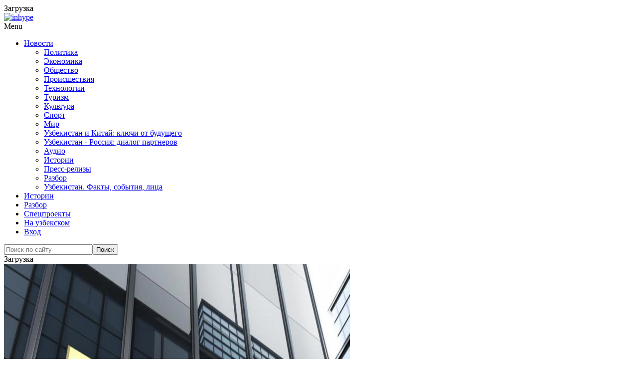

--- FILE ---
content_type: application/x-javascript; charset=UTF-8
request_url: https://podrobno.uz/cat/obchestvo/bankam-razreshat-distantsionno-otkryvat-scheta-yuridicheskim-litsam-i-individualnym-predprinimatelya/?bxrand=1768724224899
body_size: 7164
content:
{"js":{"0":"\/bitrix\/js\/ui\/dexie\/dist\/dexie3.bundle.js","1":"\/bitrix\/js\/main\/core\/core_ls.js","2":"\/bitrix\/js\/main\/core\/core_fx.js","3":"\/bitrix\/js\/main\/core\/core_frame_cache.js","4":"\/bitrix\/js\/pull\/protobuf\/protobuf.js","5":"\/bitrix\/js\/pull\/protobuf\/model.js","6":"\/bitrix\/js\/rest\/client\/rest.client.js","7":"\/bitrix\/js\/pull\/client\/pull.client.js","8":"\/bitrix\/templates\/main_2020\/js\/jquery-1.12.4.min.js","9":"\/theme\/content\/plugins\/responsive-lightbox\/assets\/swipebox\/jquery.swipebox.min.js","10":"\/theme\/content\/plugins\/responsive-lightbox\/assets\/infinitescroll\/infinite-scroll.pkgd.min.js","11":"\/theme\/content\/plugins\/responsive-lightbox\/js\/front.js","12":"\/theme\/content\/uploads\/js-cache-inhype.js","13":"\/bitrix\/templates\/main_2020\/js\/jquery.fitvids-1.1.0.min.js","14":"\/bitrix\/templates\/main_2020\/js\/jquery.fancybox-2.1.5.pack.js","15":"\/bitrix\/templates\/main_2020\/js\/common.js","16":"\/bitrix\/templates\/main_2020\/js\/common-inner.js","17":"\/bitrix\/js\/socialservices\/ss.js","18":"\/bitrix\/js\/main\/pageobject\/pageobject.js","19":"\/bitrix\/js\/main\/core\/core_window.js","21":"\/theme\/content\/plugins\/inhype-theme-addons\/assets\/js.js","22":"\/theme\/content\/themes\/inhype\/js\/aos\/aos.js","23":"\/theme\/content\/themes\/inhype\/js\/parallax.min.js","24":"\/theme\/content\/themes\/inhype\/inc\/modules\/mega-menu\/js\/mega-menu.js","25":"\/theme\/includes\/js\/wp-embed.min.js","26":"\/bitrix\/js\/main\/popup\/dist\/main.popup.bundle.js"},"lang":{"LANGUAGE_ID":"ru","FORMAT_DATE":"DD.MM.YYYY","FORMAT_DATETIME":"DD.MM.YYYY HH:MI:SS","COOKIE_PREFIX":"BITRIX_SM","SERVER_TZ_OFFSET":"18000","UTF_MODE":"Y","SITE_ID":"s1","SITE_DIR":"\/","USER_ID":"","SERVER_TIME":1768724226,"USER_TZ_OFFSET":0,"USER_TZ_AUTO":"Y","bitrix_sessid":"99d89bba3ffbf82ce0854d51484d5c84"},"css":{"0":"\/bitrix\/templates\/main_2020\/css\/jquery.fancybox-2.1.5.min.css","1":"\/bitrix\/templates\/.default\/components\/bitrix\/news\/.pd_news\/soulstream\/news.detail\/.default\/style.css","2":"\/bitrix\/templates\/main_2020\/css\/swiper.min.css","3":"\/bitrix\/templates\/main_2020\/css\/news.detail.min.css","4":"\/bitrix\/templates\/main_2020\/plugins\/fotorama-4.6.4\/fotorama.css","5":"\/bitrix\/templates\/main_2020\/plugins\/mediaelement-2.18.0\/build\/mediaelementplayer.min.css","6":"\/bitrix\/templates\/.default\/components\/bitrix\/system.auth.form\/.default\/style.css","7":"\/bitrix\/js\/socialservices\/css\/ss.css","8":"\/bitrix\/js\/ui\/design-tokens\/dist\/ui.design-tokens.css","9":"\/bitrix\/panel\/main\/popup.css","11":"\/bitrix\/js\/ui\/fonts\/opensans\/ui.font.opensans.css","12":"\/bitrix\/js\/main\/popup\/dist\/main.popup.bundle.css","13":"\/bitrix\/js\/altasib.errorsend\/css\/window.css"},"htmlCacheChanged":true,"isManifestUpdated":false,"dynamicBlocks":[{"ID":"bxdynamic_y0XwfU","CONTENT":"\u003Cdiv class=\u0022offer-block offer-large\u0022\u003E\n        \u003Cdiv class=\u0022item\u0022\u003E\u003Ca target=\u0022_blank\u0022 href=\u0022\/b\/506\/\u0022 target=\u0022_blank\u0022 \u003E\u003Cimg class=\u0022img-responsive\u0022 alt=\u0022\u0022 title=\u0022\u0022 src=\u0022\/upload\/rk\/d4a\/0mb4h80ckn7912uvbsv9ef3fq6q7fe7m\/FB_1460kh220.png\u0022 width=\u00221460\u0022 height=\u0022220\u0022 style=\u0022border:0;\u0022 \/\u003E\u003C\/a\u003E\u003C\/div\u003E\n        \u003Cdiv class=\u0022about-offer\u0022\u003E\u003Ca href=\u0022\/reklama\/\u0022\u003EРеклама на Podrobno.uz\u003C\/a\u003E\u003C\/div\u003E\n        \u003Cdiv class=\u0022clearfix\u0022\u003E\u003C\/div\u003E\n    \u003C\/div\u003E","HASH":"762b29848da5","PROPS":{"ID":"y0XwfU","CONTAINER_ID":null,"USE_BROWSER_STORAGE":false,"AUTO_UPDATE":true,"USE_ANIMATION":false,"CSS":[],"JS":[],"BUNDLE_JS":[],"BUNDLE_CSS":[],"STRINGS":[]}},{"ID":"bxdynamic_2DJmFo","CONTENT":"","HASH":"d41d8cd98f00","PROPS":{"ID":"2DJmFo","CONTAINER_ID":null,"USE_BROWSER_STORAGE":false,"AUTO_UPDATE":true,"USE_ANIMATION":false,"CSS":[],"JS":[],"BUNDLE_JS":[],"BUNDLE_CSS":[],"STRINGS":[]}},{"ID":"bxdynamic_ALOAcH","CONTENT":"","HASH":"d41d8cd98f00","PROPS":{"ID":"ALOAcH","CONTAINER_ID":null,"USE_BROWSER_STORAGE":false,"AUTO_UPDATE":true,"USE_ANIMATION":false,"CSS":[],"JS":[],"BUNDLE_JS":[],"BUNDLE_CSS":[],"STRINGS":[]}},{"ID":"bxdynamic_Zg1Ab0","CONTENT":"","HASH":"d41d8cd98f00","PROPS":{"ID":"Zg1Ab0","CONTAINER_ID":null,"USE_BROWSER_STORAGE":false,"AUTO_UPDATE":true,"USE_ANIMATION":false,"CSS":[],"JS":[],"BUNDLE_JS":[],"BUNDLE_CSS":[],"STRINGS":[]}},{"ID":"bxdynamic_MoecjV","CONTENT":"","HASH":"d41d8cd98f00","PROPS":{"ID":"MoecjV","CONTAINER_ID":null,"USE_BROWSER_STORAGE":false,"AUTO_UPDATE":true,"USE_ANIMATION":false,"CSS":[],"JS":[],"BUNDLE_JS":[],"BUNDLE_CSS":[],"STRINGS":[]}},{"ID":"bxdynamic_jmonnO","CONTENT":"\n    \u003Cdiv class=\u0022inhype-postline2-block-wrapper _blog-home-block-title-center blog-home-block-title-style-border _main-projects\u0022 data-aos=\u0022fade-up\u0022\u003E\n        \u003Cdiv class=\u0022container-fluid\u0022\u003E\n            \u003Cdiv class=\u0022row\u0022\u003E\n                \u003Cdiv class=\u0022inhype-postline2-block inhype-postline-block-427225 inhype-block clearfix\u0022\u003E\n                    \u003Cdiv class=\u0022container\u0022\u003E\n                        \u003Cdiv class=\u0022row\u0022\u003E\n                            \u003Cdiv class=\u0022inhype-block-title\u0022\u003E\n                                \u003Ch3\u003EДругие новости\u003C\/h3\u003E\n                            \u003C\/div\u003E\n                        \u003C\/div\u003E\n                    \u003C\/div\u003E\n                    \u003Cdiv class=\u0022owl-carousel\u0022\u003E\n                                                \u003Cdiv class=\u0022col-md-12\u0022\u003E\n                            \u003Cdiv class=\u0022inhype-grid-post inhype-grid-short-post inhype-post _inhype-post-invert format-standard\u0022 data-aos=\u0022fade-up\u0022\u003E\n                                \u003Cdiv class=\u0022inhype-post-image-wrapper\u0022\u003E\n                                    \u003Ca href=\u0022\/cat\/world\/v-besplatnoy-versii-chatgpt-poyavitsya-reklama\/\u0022\u003E\n                                        \u003Cdiv class=\u0022inhype-post-image\u0022 data-style=\u0022background-image: url(\/upload\/iblock\/ddb\/oxsnopvs8d0r2yxx45vy5oxrd8xbgtft\/347385697233541.webp);\u0022\u003E\u003C\/div\u003E\n                                    \u003C\/a\u003E\n                                \u003C\/div\u003E\n                                \u003Cdiv class=\u0022inhype-post-details\u0022\u003E\n                                                                        \u003Ch3 class=\u0022post-title entry-title\u0022\u003E\u003Ca href=\u0022\/cat\/world\/v-besplatnoy-versii-chatgpt-poyavitsya-reklama\/\u0022\u003EВ бесплатной версии ChatGPT появится реклама\u003C\/a\u003E\u003C\/h3\u003E\n                                    \u003Cdiv class=\u0022post-date\u0022\u003E\u003Ctime class=\u0022entry-date published updated\u0022 datetime=\u0022\u0022\u003E18.01.2026, 13:13\u003C\/time\u003E\u003C\/div\u003E\n                                    \u003Cdiv class=\u0022post-info-eye\u0022\u003E\u003C\/div\u003E\n                                    \u003Cdiv class=\u0022post-read-time\u0022\u003E0\u003C\/div\u003E\n                                    \u003Cdiv class=\u0022post-social-share js-post-social-share\u0022 data-url=\u0022\/cat\/world\/v-besplatnoy-versii-chatgpt-poyavitsya-reklama\/\u0022 data-title=\u0022В бесплатной версии ChatGPT появится реклама\u0022\u003E\u003C\/div\u003E\n                                \u003C\/div\u003E\n                            \u003C\/div\u003E\n                        \u003C\/div\u003E\n                                                \u003Cdiv class=\u0022col-md-12\u0022\u003E\n                            \u003Cdiv class=\u0022inhype-grid-post inhype-grid-short-post inhype-post _inhype-post-invert format-standard\u0022 data-aos=\u0022fade-up\u0022\u003E\n                                \u003Cdiv class=\u0022inhype-post-image-wrapper\u0022\u003E\n                                    \u003Ca href=\u0022\/cat\/economic\/obem-uslug-v-torgovom-sektore-uzbekistana-prevysil-158-trillionov-sumov\/\u0022\u003E\n                                        \u003Cdiv class=\u0022inhype-post-image\u0022 data-style=\u0022background-image: url(\/upload\/iblock\/589\/uwxmf392h2kdxptk7zi55109ltwwnc4x\/ChatGPT-Image-18-yanv.-2026-g._-13_08_29.png);\u0022\u003E\u003C\/div\u003E\n                                    \u003C\/a\u003E\n                                \u003C\/div\u003E\n                                \u003Cdiv class=\u0022inhype-post-details\u0022\u003E\n                                                                        \u003Ch3 class=\u0022post-title entry-title\u0022\u003E\u003Ca href=\u0022\/cat\/economic\/obem-uslug-v-torgovom-sektore-uzbekistana-prevysil-158-trillionov-sumov\/\u0022\u003EОбъем услуг в торговом секторе Узбекистана превысил 158 триллионов сумов\u003C\/a\u003E\u003C\/h3\u003E\n                                    \u003Cdiv class=\u0022post-date\u0022\u003E\u003Ctime class=\u0022entry-date published updated\u0022 datetime=\u0022\u0022\u003E18.01.2026, 13:08\u003C\/time\u003E\u003C\/div\u003E\n                                    \u003Cdiv class=\u0022post-info-eye\u0022\u003E\u003C\/div\u003E\n                                    \u003Cdiv class=\u0022post-read-time\u0022\u003E28\u003C\/div\u003E\n                                    \u003Cdiv class=\u0022post-social-share js-post-social-share\u0022 data-url=\u0022\/cat\/economic\/obem-uslug-v-torgovom-sektore-uzbekistana-prevysil-158-trillionov-sumov\/\u0022 data-title=\u0022Объем услуг в торговом секторе Узбекистана превысил 158 триллионов сумов\u0022\u003E\u003C\/div\u003E\n                                \u003C\/div\u003E\n                            \u003C\/div\u003E\n                        \u003C\/div\u003E\n                                                \u003Cdiv class=\u0022col-md-12\u0022\u003E\n                            \u003Cdiv class=\u0022inhype-grid-post inhype-grid-short-post inhype-post _inhype-post-invert format-standard\u0022 data-aos=\u0022fade-up\u0022\u003E\n                                \u003Cdiv class=\u0022inhype-post-image-wrapper\u0022\u003E\n                                    \u003Ca href=\u0022\/cat\/obchestvo\/odna-iz-stolichnykh-shkol-gotovit-100-vypusknikov-k-polucheniyu-mezhdunarodnykh-sertifikatov\/\u0022\u003E\n                                        \u003Cdiv class=\u0022inhype-post-image\u0022 data-style=\u0022background-image: url(\/upload\/iblock\/c3e\/himm125lk9xg6uuhdob04mi3caeq8hy0\/photo_2026_01_17_19_44_50.jpg);\u0022\u003E\u003C\/div\u003E\n                                    \u003C\/a\u003E\n                                \u003C\/div\u003E\n                                \u003Cdiv class=\u0022inhype-post-details\u0022\u003E\n                                                                        \u003Ch3 class=\u0022post-title entry-title\u0022\u003E\u003Ca href=\u0022\/cat\/obchestvo\/odna-iz-stolichnykh-shkol-gotovit-100-vypusknikov-k-polucheniyu-mezhdunarodnykh-sertifikatov\/\u0022\u003EОдна из столичных школ готовит 100% выпускников к получению международных сертификатов\u003C\/a\u003E\u003C\/h3\u003E\n                                    \u003Cdiv class=\u0022post-date\u0022\u003E\u003Ctime class=\u0022entry-date published updated\u0022 datetime=\u0022\u0022\u003E18.01.2026, 11:20\u003C\/time\u003E\u003C\/div\u003E\n                                    \u003Cdiv class=\u0022post-info-eye\u0022\u003E\u003C\/div\u003E\n                                    \u003Cdiv class=\u0022post-read-time\u0022\u003E1 046\u003C\/div\u003E\n                                    \u003Cdiv class=\u0022post-social-share js-post-social-share\u0022 data-url=\u0022\/cat\/obchestvo\/odna-iz-stolichnykh-shkol-gotovit-100-vypusknikov-k-polucheniyu-mezhdunarodnykh-sertifikatov\/\u0022 data-title=\u0022Одна из столичных школ готовит 100% выпускников к получению международных сертификатов\u0022\u003E\u003C\/div\u003E\n                                \u003C\/div\u003E\n                            \u003C\/div\u003E\n                        \u003C\/div\u003E\n                                                \u003Cdiv class=\u0022col-md-12\u0022\u003E\n                            \u003Cdiv class=\u0022inhype-grid-post inhype-grid-short-post inhype-post _inhype-post-invert format-standard\u0022 data-aos=\u0022fade-up\u0022\u003E\n                                \u003Cdiv class=\u0022inhype-post-image-wrapper\u0022\u003E\n                                    \u003Ca href=\u0022\/cat\/world\/v-shri-lanke-predstavili-krupneyshiy-v-mire-purpurnyy-sapfir-v-3563-karata\/\u0022\u003E\n                                        \u003Cdiv class=\u0022inhype-post-image\u0022 data-style=\u0022background-image: url(\/upload\/iblock\/569\/bmj2xv1x7trde3va52jrv357k0jtsora\/1200_696c6bc182682c39118f772e.jpg);\u0022\u003E\u003C\/div\u003E\n                                    \u003C\/a\u003E\n                                \u003C\/div\u003E\n                                \u003Cdiv class=\u0022inhype-post-details\u0022\u003E\n                                                                        \u003Ch3 class=\u0022post-title entry-title\u0022\u003E\u003Ca href=\u0022\/cat\/world\/v-shri-lanke-predstavili-krupneyshiy-v-mire-purpurnyy-sapfir-v-3563-karata\/\u0022\u003EВ Шри-Ланке представили крупнейший в мире пурпурный сапфир в 3563 карата\u003C\/a\u003E\u003C\/h3\u003E\n                                    \u003Cdiv class=\u0022post-date\u0022\u003E\u003Ctime class=\u0022entry-date published updated\u0022 datetime=\u0022\u0022\u003E18.01.2026, 11:09\u003C\/time\u003E\u003C\/div\u003E\n                                    \u003Cdiv class=\u0022post-info-eye\u0022\u003E\u003C\/div\u003E\n                                    \u003Cdiv class=\u0022post-read-time\u0022\u003E490\u003C\/div\u003E\n                                    \u003Cdiv class=\u0022post-social-share js-post-social-share\u0022 data-url=\u0022\/cat\/world\/v-shri-lanke-predstavili-krupneyshiy-v-mire-purpurnyy-sapfir-v-3563-karata\/\u0022 data-title=\u0022В Шри-Ланке представили крупнейший в мире пурпурный сапфир в 3563 карата\u0022\u003E\u003C\/div\u003E\n                                \u003C\/div\u003E\n                            \u003C\/div\u003E\n                        \u003C\/div\u003E\n                                                \u003Cdiv class=\u0022col-md-12\u0022\u003E\n                            \u003Cdiv class=\u0022inhype-grid-post inhype-grid-short-post inhype-post _inhype-post-invert format-standard\u0022 data-aos=\u0022fade-up\u0022\u003E\n                                \u003Cdiv class=\u0022inhype-post-image-wrapper\u0022\u003E\n                                    \u003Ca href=\u0022\/cat\/world\/yanki-ukhodite-domoy-tysyachi-protestuyushchikh-v-danii-i-grenlandii-vyshli-na-ulitsy-protiv-planov-\/\u0022\u003E\n                                        \u003Cdiv class=\u0022inhype-post-image\u0022 data-style=\u0022background-image: url(\/upload\/iblock\/f5d\/34r3veigyvve3ao0g1ib18gsd9p7g1qn\/18422577_011726_wabc_greenland_anti_trump_march_AP_pic2.jpg);\u0022\u003E\u003C\/div\u003E\n                                    \u003C\/a\u003E\n                                \u003C\/div\u003E\n                                \u003Cdiv class=\u0022inhype-post-details\u0022\u003E\n                                                                        \u003Ch3 class=\u0022post-title entry-title\u0022\u003E\u003Ca href=\u0022\/cat\/world\/yanki-ukhodite-domoy-tysyachi-protestuyushchikh-v-danii-i-grenlandii-vyshli-na-ulitsy-protiv-planov-\/\u0022\u003E\u0026quot;Янки, уходите домой!\u0026quot;. Тысячи протестующих в Дании и Гренландии вышли на улицы против планов Трампа\u003C\/a\u003E\u003C\/h3\u003E\n                                    \u003Cdiv class=\u0022post-date\u0022\u003E\u003Ctime class=\u0022entry-date published updated\u0022 datetime=\u0022\u0022\u003E18.01.2026, 10:54\u003C\/time\u003E\u003C\/div\u003E\n                                    \u003Cdiv class=\u0022post-info-eye\u0022\u003E\u003C\/div\u003E\n                                    \u003Cdiv class=\u0022post-read-time\u0022\u003E572\u003C\/div\u003E\n                                    \u003Cdiv class=\u0022post-social-share js-post-social-share\u0022 data-url=\u0022\/cat\/world\/yanki-ukhodite-domoy-tysyachi-protestuyushchikh-v-danii-i-grenlandii-vyshli-na-ulitsy-protiv-planov-\/\u0022 data-title=\u0022\u0026quot;Янки, уходите домой!\u0026quot;. Тысячи протестующих в Дании и Гренландии вышли на улицы против планов Трампа\u0022\u003E\u003C\/div\u003E\n                                \u003C\/div\u003E\n                            \u003C\/div\u003E\n                        \u003C\/div\u003E\n                                                \u003Cdiv class=\u0022col-md-12\u0022\u003E\n                            \u003Cdiv class=\u0022inhype-grid-post inhype-grid-short-post inhype-post _inhype-post-invert format-standard\u0022 data-aos=\u0022fade-up\u0022\u003E\n                                \u003Cdiv class=\u0022inhype-post-image-wrapper\u0022\u003E\n                                    \u003Ca href=\u0022\/cat\/economic\/shukhratbek-abdurakhmanov-vyslushal-problemy-biznesmenov-andizhana-i-poruchil-ustranit-barery-dlya-e\/\u0022\u003E\n                                        \u003Cdiv class=\u0022inhype-post-image\u0022 data-style=\u0022background-image: url(\/upload\/iblock\/42d\/gpcskcy3d97vbkzjw69rirnbgx7vnh0s\/photo_2026_01_16_22_38_40.jpg);\u0022\u003E\u003C\/div\u003E\n                                    \u003C\/a\u003E\n                                \u003C\/div\u003E\n                                \u003Cdiv class=\u0022inhype-post-details\u0022\u003E\n                                                                        \u003Ch3 class=\u0022post-title entry-title\u0022\u003E\u003Ca href=\u0022\/cat\/economic\/shukhratbek-abdurakhmanov-vyslushal-problemy-biznesmenov-andizhana-i-poruchil-ustranit-barery-dlya-e\/\u0022\u003EШухратбек Абдурахманов выслушал проблемы бизнесменов Андижана и поручил устранить барьеры для экспортеров\u003C\/a\u003E\u003C\/h3\u003E\n                                    \u003Cdiv class=\u0022post-date\u0022\u003E\u003Ctime class=\u0022entry-date published updated\u0022 datetime=\u0022\u0022\u003E18.01.2026, 10:34\u003C\/time\u003E\u003C\/div\u003E\n                                    \u003Cdiv class=\u0022post-info-eye\u0022\u003E\u003C\/div\u003E\n                                    \u003Cdiv class=\u0022post-read-time\u0022\u003E508\u003C\/div\u003E\n                                    \u003Cdiv class=\u0022post-social-share js-post-social-share\u0022 data-url=\u0022\/cat\/economic\/shukhratbek-abdurakhmanov-vyslushal-problemy-biznesmenov-andizhana-i-poruchil-ustranit-barery-dlya-e\/\u0022 data-title=\u0022Шухратбек Абдурахманов выслушал проблемы бизнесменов Андижана и поручил устранить барьеры для экспортеров\u0022\u003E\u003C\/div\u003E\n                                \u003C\/div\u003E\n                            \u003C\/div\u003E\n                        \u003C\/div\u003E\n                                                \u003Cdiv class=\u0022col-md-12\u0022\u003E\n                            \u003Cdiv class=\u0022inhype-grid-post inhype-grid-short-post inhype-post _inhype-post-invert format-standard\u0022 data-aos=\u0022fade-up\u0022\u003E\n                                \u003Cdiv class=\u0022inhype-post-image-wrapper\u0022\u003E\n                                    \u003Ca href=\u0022\/cat\/proisshestviya\/zolotaya-likhoradka-v-angrene-sgb-izyala-bolee-17-tonn-rudy-u-podpolnykh-dobytchikov\/\u0022\u003E\n                                        \u003Cdiv class=\u0022inhype-post-image\u0022 data-style=\u0022background-image: url(\/upload\/iblock\/b62\/fj7w9bsanbw2asd3fb1r2t7h254hw4ce\/photo_2026_01_17_16_50_33.jpg);\u0022\u003E\u003C\/div\u003E\n                                    \u003C\/a\u003E\n                                \u003C\/div\u003E\n                                \u003Cdiv class=\u0022inhype-post-details\u0022\u003E\n                                                                        \u003Ch3 class=\u0022post-title entry-title\u0022\u003E\u003Ca href=\u0022\/cat\/proisshestviya\/zolotaya-likhoradka-v-angrene-sgb-izyala-bolee-17-tonn-rudy-u-podpolnykh-dobytchikov\/\u0022\u003EЗолотая лихорадка в Ангрене. СГБ изъяла более 17 тонн руды у подпольных добытчиков\u003C\/a\u003E\u003C\/h3\u003E\n                                    \u003Cdiv class=\u0022post-date\u0022\u003E\u003Ctime class=\u0022entry-date published updated\u0022 datetime=\u0022\u0022\u003E18.01.2026, 10:08\u003C\/time\u003E\u003C\/div\u003E\n                                    \u003Cdiv class=\u0022post-info-eye\u0022\u003E\u003C\/div\u003E\n                                    \u003Cdiv class=\u0022post-read-time\u0022\u003E960\u003C\/div\u003E\n                                    \u003Cdiv class=\u0022post-social-share js-post-social-share\u0022 data-url=\u0022\/cat\/proisshestviya\/zolotaya-likhoradka-v-angrene-sgb-izyala-bolee-17-tonn-rudy-u-podpolnykh-dobytchikov\/\u0022 data-title=\u0022Золотая лихорадка в Ангрене. СГБ изъяла более 17 тонн руды у подпольных добытчиков\u0022\u003E\u003C\/div\u003E\n                                \u003C\/div\u003E\n                            \u003C\/div\u003E\n                        \u003C\/div\u003E\n                                                \u003Cdiv class=\u0022col-md-12\u0022\u003E\n                            \u003Cdiv class=\u0022inhype-grid-post inhype-grid-short-post inhype-post _inhype-post-invert format-standard\u0022 data-aos=\u0022fade-up\u0022\u003E\n                                \u003Cdiv class=\u0022inhype-post-image-wrapper\u0022\u003E\n                                    \u003Ca href=\u0022\/cat\/sport\/natsionalnaya-sbornaya-uzbekistana-vybyla-iz-kubka-azii-u-23\/\u0022\u003E\n                                        \u003Cdiv class=\u0022inhype-post-image\u0022 data-style=\u0022background-image: url(\/upload\/iblock\/c6e\/6igh3v32wqhicb4vmks9m51s87xbtp4v\/photo_2026_01_17_19_46_02.jpg);\u0022\u003E\u003C\/div\u003E\n                                    \u003C\/a\u003E\n                                \u003C\/div\u003E\n                                \u003Cdiv class=\u0022inhype-post-details\u0022\u003E\n                                                                        \u003Ch3 class=\u0022post-title entry-title\u0022\u003E\u003Ca href=\u0022\/cat\/sport\/natsionalnaya-sbornaya-uzbekistana-vybyla-iz-kubka-azii-u-23\/\u0022\u003EНациональная сборная Узбекистана выбыла из Кубка Азии U-23\u003C\/a\u003E\u003C\/h3\u003E\n                                    \u003Cdiv class=\u0022post-date\u0022\u003E\u003Ctime class=\u0022entry-date published updated\u0022 datetime=\u0022\u0022\u003E17.01.2026, 19:55\u003C\/time\u003E\u003C\/div\u003E\n                                    \u003Cdiv class=\u0022post-info-eye\u0022\u003E\u003C\/div\u003E\n                                    \u003Cdiv class=\u0022post-read-time\u0022\u003E13 376\u003C\/div\u003E\n                                    \u003Cdiv class=\u0022post-social-share js-post-social-share\u0022 data-url=\u0022\/cat\/sport\/natsionalnaya-sbornaya-uzbekistana-vybyla-iz-kubka-azii-u-23\/\u0022 data-title=\u0022Национальная сборная Узбекистана выбыла из Кубка Азии U-23\u0022\u003E\u003C\/div\u003E\n                                \u003C\/div\u003E\n                            \u003C\/div\u003E\n                        \u003C\/div\u003E\n                                                \u003Cdiv class=\u0022col-md-12\u0022\u003E\n                            \u003Cdiv class=\u0022inhype-grid-post inhype-grid-short-post inhype-post _inhype-post-invert format-standard\u0022 data-aos=\u0022fade-up\u0022\u003E\n                                \u003Cdiv class=\u0022inhype-post-image-wrapper\u0022\u003E\n                                    \u003Ca href=\u0022\/cat\/world\/snezhnyy-apokalipsis-na-kamchatke-iz-za-anomalnykh-snegopadov-vveli-rezhim-chs-video\/\u0022\u003E\n                                        \u003Cdiv class=\u0022inhype-post-image\u0022 data-style=\u0022background-image: url(\/upload\/iblock\/23a\/0wk47bm1dcz509h1rvwccgphfrsuu0db\/00_6969e9bb7b20c.jpg);\u0022\u003E\u003C\/div\u003E\n                                    \u003C\/a\u003E\n                                \u003C\/div\u003E\n                                \u003Cdiv class=\u0022inhype-post-details\u0022\u003E\n                                                                        \u003Ch3 class=\u0022post-title entry-title\u0022\u003E\u003Ca href=\u0022\/cat\/world\/snezhnyy-apokalipsis-na-kamchatke-iz-za-anomalnykh-snegopadov-vveli-rezhim-chs-video\/\u0022\u003EСнежный апокалипсис. На Камчатке из-за аномальных снегопадов ввели режим ЧС. Видео\u003C\/a\u003E\u003C\/h3\u003E\n                                    \u003Cdiv class=\u0022post-date\u0022\u003E\u003Ctime class=\u0022entry-date published updated\u0022 datetime=\u0022\u0022\u003E17.01.2026, 19:42\u003C\/time\u003E\u003C\/div\u003E\n                                    \u003Cdiv class=\u0022post-info-eye\u0022\u003E\u003C\/div\u003E\n                                    \u003Cdiv class=\u0022post-read-time\u0022\u003E4 355\u003C\/div\u003E\n                                    \u003Cdiv class=\u0022post-social-share js-post-social-share\u0022 data-url=\u0022\/cat\/world\/snezhnyy-apokalipsis-na-kamchatke-iz-za-anomalnykh-snegopadov-vveli-rezhim-chs-video\/\u0022 data-title=\u0022Снежный апокалипсис. На Камчатке из-за аномальных снегопадов ввели режим ЧС. Видео\u0022\u003E\u003C\/div\u003E\n                                \u003C\/div\u003E\n                            \u003C\/div\u003E\n                        \u003C\/div\u003E\n                                                \u003Cdiv class=\u0022col-md-12\u0022\u003E\n                            \u003Cdiv class=\u0022inhype-grid-post inhype-grid-short-post inhype-post _inhype-post-invert format-standard\u0022 data-aos=\u0022fade-up\u0022\u003E\n                                \u003Cdiv class=\u0022inhype-post-image-wrapper\u0022\u003E\n                                    \u003Ca href=\u0022\/cat\/obchestvo\/v-uzbekistane-oshchutili-vtoroe-podryad-zemletryasenie-proizoshedshee-v-kyrgyzstane\/\u0022\u003E\n                                        \u003Cdiv class=\u0022inhype-post-image\u0022 data-style=\u0022background-image: url(\/upload\/iblock\/aac\/dey6akphaappt5ao12bdyok2be0x68ey\/880310_2019020212024_5c5579abb7896801fa7014e1jpeg_ls.jpg);\u0022\u003E\u003C\/div\u003E\n                                    \u003C\/a\u003E\n                                \u003C\/div\u003E\n                                \u003Cdiv class=\u0022inhype-post-details\u0022\u003E\n                                                                        \u003Ch3 class=\u0022post-title entry-title\u0022\u003E\u003Ca href=\u0022\/cat\/obchestvo\/v-uzbekistane-oshchutili-vtoroe-podryad-zemletryasenie-proizoshedshee-v-kyrgyzstane\/\u0022\u003EВ Узбекистане ощутили второе подряд землетрясение, произошедшее в Кыргызстане\u003C\/a\u003E\u003C\/h3\u003E\n                                    \u003Cdiv class=\u0022post-date\u0022\u003E\u003Ctime class=\u0022entry-date published updated\u0022 datetime=\u0022\u0022\u003E17.01.2026, 19:00\u003C\/time\u003E\u003C\/div\u003E\n                                    \u003Cdiv class=\u0022post-info-eye\u0022\u003E\u003C\/div\u003E\n                                    \u003Cdiv class=\u0022post-read-time\u0022\u003E2 899\u003C\/div\u003E\n                                    \u003Cdiv class=\u0022post-social-share js-post-social-share\u0022 data-url=\u0022\/cat\/obchestvo\/v-uzbekistane-oshchutili-vtoroe-podryad-zemletryasenie-proizoshedshee-v-kyrgyzstane\/\u0022 data-title=\u0022В Узбекистане ощутили второе подряд землетрясение, произошедшее в Кыргызстане\u0022\u003E\u003C\/div\u003E\n                                \u003C\/div\u003E\n                            \u003C\/div\u003E\n                        \u003C\/div\u003E\n                                            \u003C\/div\u003E\n                \u003C\/div\u003E\n            \u003C\/div\u003E\n        \u003C\/div\u003E\n    \u003C\/div\u003E\n","HASH":"48daf0566286","PROPS":{"ID":"jmonnO","CONTAINER_ID":null,"USE_BROWSER_STORAGE":false,"AUTO_UPDATE":true,"USE_ANIMATION":false,"CSS":[],"JS":[],"BUNDLE_JS":[],"BUNDLE_CSS":[],"STRINGS":[]}},{"ID":"bxdynamic_iIjGFB","CONTENT":"\n    \u003Cdiv class=\u0022bx-system-auth-form\u0022\u003E\n    \n\u003Cform autocomplete=\u0022off\u0022 name=\u0022system_auth_form6zOYVN\u0022 method=\u0022post\u0022 target=\u0022_top\u0022 action=\u0022\/cat\/obchestvo\/bankam-razreshat-distantsionno-otkryvat-scheta-yuridicheskim-litsam-i-individualnym-predprinimatelya\/?login=yes\u0022 class=\u0022form-horizontal\u0022 role=\u0022form\u0022\u003E\n    \u003Cinput type=\u0022hidden\u0022 name=\u0022POPUP_AUTH_FORM\u0022 value=\u0022Y\u0022\u003E\n\n\t\u003Cinput type=\u0022hidden\u0022 name=\u0022backurl\u0022 value=\u0022\/cat\/obchestvo\/bankam-razreshat-distantsionno-otkryvat-scheta-yuridicheskim-litsam-i-individualnym-predprinimatelya\/\u0022\u003E\n\t\u003Cinput type=\u0022hidden\u0022 name=\u0022AUTH_FORM\u0022 value=\u0022Y\u0022\u003E\n\t\u003Cinput type=\u0022hidden\u0022 name=\u0022TYPE\u0022 value=\u0022AUTH\u0022\u003E\n\n                            \u003Cdiv class=\u0022text-center\u0022\u003E\u003Ch4 class=\u0022center-block\u0022\u003EВойти через социальные сети\u003C\/h4\u003E\u003C\/div\u003E\n\n            \u003Cdiv class=\u0022bx-auth-lbl\u0022\u003EВойти как пользователь:\u003C\/div\u003E\n            \u003Cdiv class=\u0022text-center\u0022\u003E\n                \u003Cdiv class=\u0022bx-auth-serv-icons\u0022\u003E\n\t\u003Ca title=\u0022Facebook\u0022 href=\u0022javascript:void(0)\u0022 onclick=\u0022BxShowAuthFloat(\u0027Facebook\u0027, \u0027form\u0027)\u0022\u003E\u003Ci class=\u0022bx-ss-icon facebook\u0022\u003E\u003C\/i\u003E\u003C\/a\u003E\n\t\u003Ca title=\u0022ВКонтакте\u0022 href=\u0022javascript:void(0)\u0022 onclick=\u0022BxShowAuthFloat(\u0027VKontakte\u0027, \u0027form\u0027)\u0022\u003E\u003Ci class=\u0022bx-ss-icon vkontakte\u0022\u003E\u003C\/i\u003E\u003C\/a\u003E\n\t\u003Ca title=\u0022Одноклассники\u0022 href=\u0022javascript:void(0)\u0022 onclick=\u0022BxShowAuthFloat(\u0027Odnoklassniki\u0027, \u0027form\u0027)\u0022\u003E\u003Ci class=\u0022bx-ss-icon odnoklassniki\u0022\u003E\u003C\/i\u003E\u003C\/a\u003E\n\t\u003Ca title=\u0022X\u0022 href=\u0022javascript:void(0)\u0022 onclick=\u0022BxShowAuthFloat(\u0027Twitter\u0027, \u0027form\u0027)\u0022\u003E\u003Ci class=\u0022bx-ss-icon twitter\u0022\u003E\u003C\/i\u003E\u003C\/a\u003E\n\t\u003Ca title=\u0022OpenID\u0022 href=\u0022javascript:void(0)\u0022 onclick=\u0022BxShowAuthFloat(\u0027OpenID\u0027, \u0027form\u0027)\u0022\u003E\u003Ci class=\u0022bx-ss-icon openid\u0022\u003E\u003C\/i\u003E\u003C\/a\u003E\n\u003C\/div\u003E\n            \u003C\/div\u003E\n            \u003Cbr\u003E\n            \n\t\u003Cdiv class=\u0022text-center\u0022\u003E\u003Ch4 class=\u0022center-block\u0022\u003EВойти через сайт\u003C\/h4\u003E\u003C\/div\u003E\n\t\n    \n    \u003Cdiv class=\u0022form-group\u0022\u003E\n        \u003Clabel for=\u0022inputUSER_LOGIN3\u0022 class=\u0022col-sm-2 control-label\u0022\u003EЛогин\u003C\/label\u003E\n        \u003Cdiv class=\u0022col-sm-10\u0022\u003E\n            \u003Cinput class=\u0022form-control\u0022 id=\u0022inputUSER_LOGIN3\u0022 placeholder=\u0022Логин\u0022 type=\u0022text\u0022 name=\u0022USER_LOGIN\u0022 maxlength=\u002250\u0022 value=\u0022\u0022 size=\u002217\u0022 autocomplete=\u0022off\u0022 \/\u003E\n        \u003C\/div\u003E\n    \u003C\/div\u003E\n\n    \u003Cdiv class=\u0022form-group\u0022\u003E\n        \u003Clabel for=\u0022inputPassword3\u0022 class=\u0022col-sm-2 control-label\u0022\u003EПароль\u003C\/label\u003E\n        \u003Cdiv class=\u0022col-sm-10\u0022\u003E\n            \u003Cinput class=\u0022form-control\u0022 id=\u0022inputPassword3\u0022 placeholder=\u0022Пароль\u0022 type=\u0022password\u0022 name=\u0022USER_PASSWORD\u0022 maxlength=\u002250\u0022 size=\u002217\u0022 autocomplete=\u0022off\u0022 \/\u003E\n\n                    \u003C\/div\u003E\n    \u003C\/div\u003E\n\n        \u003Cdiv class=\u0022form-group\u0022\u003E\n        \u003Cdiv class=\u0022col-sm-offset-2 col-sm-10\u0022\u003E\n            \u003Cdiv class=\u0022checkbox\u0022\u003E\n                \u003Clabel for=\u0022USER_REMEMBER_frm\u0022 title=\u0022Запомнить меня на этом компьютере\u0022\u003E\n                    \u003Cinput type=\u0022checkbox\u0022 id=\u0022USER_REMEMBER_frm\u0022 name=\u0022USER_REMEMBER\u0022 value=\u0022Y\u0022 \/\u003E Запомнить меня                \u003C\/label\u003E\n            \u003C\/div\u003E\n        \u003C\/div\u003E\n    \u003C\/div\u003E\n    \n\n    \u003Cdiv class=\u0022form-group\u0022\u003E\n        \u003Cdiv class=\u0022_col-sm-offset-2 _col-sm-10 text-center\u0022\u003E\n            \u003Cinput class=\u0022btn btn-default\u0022 type=\u0022submit\u0022 name=\u0022Login\u0022 value=\u0022Войти\u0022 \/\u003E\n        \u003C\/div\u003E\n    \u003C\/div\u003E\n\t\u003Cbr\u003E\n\n\t\t\n\n            \u003Cdiv class=\u0022form-group\u0022\u003E\n            \u003Cdiv class=\u0022_col-sm-offset-2 _col-sm-10 text-center\u0022\u003E\n                \u003Cnoindex\u003E\u003Ca href=\u0022\/auth\/?register=yes\u0026amp;backurl=%2Fcat%2Fobchestvo%2Fbankam-razreshat-distantsionno-otkryvat-scheta-yuridicheskim-litsam-i-individualnym-predprinimatelya%2F\u0022 rel=\u0022nofollow\u0022\u003Eили зарегистрироваться\u003C\/a\u003E\u003C\/noindex\u003E\u003Cbr \/\u003E\n            \u003C\/div\u003E\n        \u003C\/div\u003E\n    \n    \u003C!--\u003Cdiv class=\u0022form-group\u0022\u003E\n        \u003Cdiv class=\u0022col-sm-offset-2 col-sm-10\u0022\u003E\n            \u003Cnoindex\u003E\u003Ca href=\u0022\u0022 rel=\u0022nofollow\u0022\u003E\u003C\/a\u003E\u003C\/noindex\u003E\n        \u003C\/div\u003E\n    \u003C\/div\u003E--\u003E\n\n\u003C\/form\u003E\n\n\u003Cdiv style=\u0022display:none\u0022\u003E\n\u003Cdiv id=\u0022bx_auth_float\u0022 class=\u0022bx-auth-float\u0022\u003E\n\n\n\u003Cdiv class=\u0022bx-auth\u0022\u003E\n\t\u003Cform method=\u0022post\u0022 name=\u0022bx_auth_servicesform\u0022 target=\u0022_top\u0022 action=\u0022\/cat\/obchestvo\/bankam-razreshat-distantsionno-otkryvat-scheta-yuridicheskim-litsam-i-individualnym-predprinimatelya\/?login=yes\u0022\u003E\n\t\t\t\t\t\u003Cdiv class=\u0022bx-auth-title\u0022\u003EВойти как пользователь\u003C\/div\u003E\n\t\t\t\u003Cdiv class=\u0022bx-auth-note\u0022\u003EВы можете войти на сайт, если вы зарегистрированы на одном из этих сервисов:\u003C\/div\u003E\n\t\t\t\t\t\t\t\u003Cdiv class=\u0022bx-auth-services\u0022\u003E\n\t\t\t\t\t\t\t\t\t\u003Cdiv\u003E\u003Ca href=\u0022javascript:void(0)\u0022 onclick=\u0022BxShowAuthService(\u0027Facebook\u0027, \u0027form\u0027)\u0022 id=\u0022bx_auth_href_formFacebook\u0022\u003E\u003Ci class=\u0022bx-ss-icon facebook\u0022\u003E\u003C\/i\u003E\u003Cb\u003EFacebook\u003C\/b\u003E\u003C\/a\u003E\u003C\/div\u003E\n\t\t\t\t\t\t\t\t\t\u003Cdiv\u003E\u003Ca href=\u0022javascript:void(0)\u0022 onclick=\u0022BxShowAuthService(\u0027VKontakte\u0027, \u0027form\u0027)\u0022 id=\u0022bx_auth_href_formVKontakte\u0022\u003E\u003Ci class=\u0022bx-ss-icon vkontakte\u0022\u003E\u003C\/i\u003E\u003Cb\u003EВКонтакте\u003C\/b\u003E\u003C\/a\u003E\u003C\/div\u003E\n\t\t\t\t\t\t\t\t\t\u003Cdiv\u003E\u003Ca href=\u0022javascript:void(0)\u0022 onclick=\u0022BxShowAuthService(\u0027Odnoklassniki\u0027, \u0027form\u0027)\u0022 id=\u0022bx_auth_href_formOdnoklassniki\u0022\u003E\u003Ci class=\u0022bx-ss-icon odnoklassniki\u0022\u003E\u003C\/i\u003E\u003Cb\u003EОдноклассники\u003C\/b\u003E\u003C\/a\u003E\u003C\/div\u003E\n\t\t\t\t\t\t\t\t\t\u003Cdiv\u003E\u003Ca href=\u0022javascript:void(0)\u0022 onclick=\u0022BxShowAuthService(\u0027Twitter\u0027, \u0027form\u0027)\u0022 id=\u0022bx_auth_href_formTwitter\u0022\u003E\u003Ci class=\u0022bx-ss-icon twitter\u0022\u003E\u003C\/i\u003E\u003Cb\u003EX\u003C\/b\u003E\u003C\/a\u003E\u003C\/div\u003E\n\t\t\t\t\t\t\t\t\t\u003Cdiv\u003E\u003Ca href=\u0022javascript:void(0)\u0022 onclick=\u0022BxShowAuthService(\u0027OpenID\u0027, \u0027form\u0027)\u0022 id=\u0022bx_auth_href_formOpenID\u0022\u003E\u003Ci class=\u0022bx-ss-icon openid\u0022\u003E\u003C\/i\u003E\u003Cb\u003EOpenID\u003C\/b\u003E\u003C\/a\u003E\u003C\/div\u003E\n\t\t\t\t\t\t\t\u003C\/div\u003E\n\t\t\t\t\t\t\t\u003Cdiv class=\u0022bx-auth-line\u0022\u003E\u003C\/div\u003E\n\t\t\t\t\u003Cdiv class=\u0022bx-auth-service-form\u0022 id=\u0022bx_auth_servform\u0022 style=\u0022display:none\u0022\u003E\n\t\t\t\t\t\t\t\t\t\t\t\t\u003Cdiv id=\u0022bx_auth_serv_formFacebook\u0022 style=\u0022display:none\u0022\u003E\u003Ca href=\u0022javascript:void(0)\u0022 onclick=\u0022BX.util.popup(\u0027https:\/\/www.facebook.com\/dialog\/oauth?client_id=1656111811299614\u0026amp;redirect_uri=https%3A%2F%2Fpodrobno.uz%2Fbitrix%2Ftools%2Foauth%2Ffacebook.php\u0026amp;scope=email\u0026amp;display=popup\u0026amp;state=site_id%3Ds1%26backurl%3D%252Fcat%252Fobchestvo%252Fbankam-razreshat-distantsionno-otkryvat-scheta-yuridicheskim-litsam-i-individualnym-predprinimatelya%252F%253Fcheck_key%253D28c4880ad57075020274f3427e689574%26redirect_url%3D%252Fcat%252Fobchestvo%252Fbankam-razreshat-distantsionno-otkryvat-scheta-yuridicheskim-litsam-i-individualnym-predprinimatelya%252F\u0027, 580, 400)\u0022 class=\u0022bx-ss-button facebook-button\u0022\u003E\u003C\/a\u003E\u003Cspan class=\u0022bx-spacer\u0022\u003E\u003C\/span\u003E\u003Cspan\u003EИспользуйте вашу учетную запись на Facebook.com для входа на сайт.\u003C\/span\u003E\u003C\/div\u003E\n\t\t\t\t\t\t\t\t\t\t\t\t\t\t\t\t\u003Cdiv id=\u0022bx_auth_serv_formVKontakte\u0022 style=\u0022display:none\u0022\u003E\u003Ca href=\u0022javascript:void(0)\u0022 onclick=\u0022BX.util.popup(\u0027https:\/\/oauth.vk.com\/authorize?client_id=7683735\u0026amp;redirect_uri=https%3A%2F%2Fpodrobno.uz%2Fbitrix%2Ftools%2Foauth%2Fvkontakte.php\u0026amp;scope=friends,offline,email\u0026amp;response_type=code\u0026amp;state=[base64]%3D%3D\u0027, 660, 425)\u0022 class=\u0022bx-ss-button vkontakte-button\u0022\u003E\u003C\/a\u003E\u003Cspan class=\u0022bx-spacer\u0022\u003E\u003C\/span\u003E\u003Cspan\u003EИспользуйте вашу учетную запись VKontakte для входа на сайт.\u003C\/span\u003E\u003C\/div\u003E\n\t\t\t\t\t\t\t\t\t\t\t\t\t\t\t\t\u003Cdiv id=\u0022bx_auth_serv_formOdnoklassniki\u0022 style=\u0022display:none\u0022\u003E\u003Ca href=\u0022javascript:void(0)\u0022 onclick=\u0022BX.util.popup(\u0027https:\/\/www.odnoklassniki.ru\/oauth\/authorize?client_id=1149717760\u0026amp;redirect_uri=https%3A%2F%2Fpodrobno.uz%2Fbitrix%2Ftools%2Foauth%2Fodnoklassniki.php\u0026amp;response_type=code\u0026amp;state=site_id%3Ds1%26backurl%3D%252Fcat%252Fobchestvo%252Fbankam-razreshat-distantsionno-otkryvat-scheta-yuridicheskim-litsam-i-individualnym-predprinimatelya%252F%253Fcheck_key%253D28c4880ad57075020274f3427e689574%26redirect_url%3D%252Fcat%252Fobchestvo%252Fbankam-razreshat-distantsionno-otkryvat-scheta-yuridicheskim-litsam-i-individualnym-predprinimatelya%252F%26mode%3Dopener\u0027, 580, 400)\u0022 class=\u0022bx-ss-button odnoklassniki-button\u0022\u003E\u003C\/a\u003E\u003Cspan class=\u0022bx-spacer\u0022\u003E\u003C\/span\u003E\u003Cspan\u003EИспользуйте вашу учетную запись Odnoklassniki.ru для входа на сайт.\u003C\/span\u003E\u003C\/div\u003E\n\t\t\t\t\t\t\t\t\t\t\t\t\t\t\t\t\u003Cdiv id=\u0022bx_auth_serv_formTwitter\u0022 style=\u0022display:none\u0022\u003E\u003Ca href=\u0022javascript:void(0)\u0022 onclick=\u0022BX.util.popup(\u0027\/bitrix\/tools\/oauth\/twitter.php?check_key=28c4880ad57075020274f3427e689574\u0026amp;backurl=%252Fcat%252Fobchestvo%252Fbankam-razreshat-distantsionno-otkryvat-scheta-yuridicheskim-litsam-i-individualnym-predprinimatelya%252F\u0027, 800, 450)\u0022 class=\u0022bx-ss-button twitter-button\u0022\u003E\u003C\/a\u003E\u003Cspan class=\u0022bx-spacer\u0022\u003E\u003C\/span\u003E\u003Cspan\u003EИспользуйте вашу учетную запись на Twitter.com для входа на сайт.\u003C\/span\u003E\u003C\/div\u003E\n\t\t\t\t\t\t\t\t\t\t\t\t\t\t\t\t\u003Cdiv id=\u0022bx_auth_serv_formOpenID\u0022 style=\u0022display:none\u0022\u003E\n\u003Cspan class=\u0022bx-ss-icon openid\u0022\u003E\u003C\/span\u003E\n\u003Cspan\u003EOpenID:\u003C\/span\u003E\n\u003Cinput type=\u0022text\u0022 name=\u0022OPENID_IDENTITY_OPENID\u0022 value=\u0022\u0022 size=\u002230\u0022 \/\u003E\n\u003Cinput type=\u0022hidden\u0022 name=\u0022sessid\u0022 id=\u0022sessid\u0022 value=\u002299d89bba3ffbf82ce0854d51484d5c84\u0022 \/\u003E\n\u003Cinput type=\u0022hidden\u0022 name=\u0022auth_service_error\u0022 value=\u0022\u0022 \/\u003E\n\u003Cinput type=\u0022submit\u0022 class=\u0022button\u0022 name=\u0022\u0022 value=\u0022Войти\u0022 \/\u003E\n\u003C\/div\u003E\n\t\t\t\t\t\t\t\t\t\u003C\/div\u003E\n\t\t\t\t\u003Cinput type=\u0022hidden\u0022 name=\u0022auth_service_id\u0022 value=\u0022\u0022 \/\u003E\n\t\u003C\/form\u003E\n\u003C\/div\u003E\n\n\u003C\/div\u003E\n\u003C\/div\u003E\n\u003C\/div\u003E\n","HASH":"ce972385d180","PROPS":{"ID":"iIjGFB","CONTAINER_ID":null,"USE_BROWSER_STORAGE":false,"AUTO_UPDATE":true,"USE_ANIMATION":false,"CSS":[],"JS":[],"BUNDLE_JS":[],"BUNDLE_CSS":[],"STRINGS":[]}},{"ID":"bxdynamic_random_pop","CONTENT":"    \u003Cdiv id=\u0022random_pop\u0022\u003E\n                                                                                                            \n                                                                                                \u003C\/div\u003E\u003C!-- #random_pop --\u003E\n","HASH":"270f89bf5645","PROPS":{"ID":"random_pop","CONTAINER_ID":null,"USE_BROWSER_STORAGE":false,"AUTO_UPDATE":true,"USE_ANIMATION":false,"CSS":[],"JS":[],"BUNDLE_JS":[],"BUNDLE_CSS":[],"STRINGS":[]}}],"spread":[]}